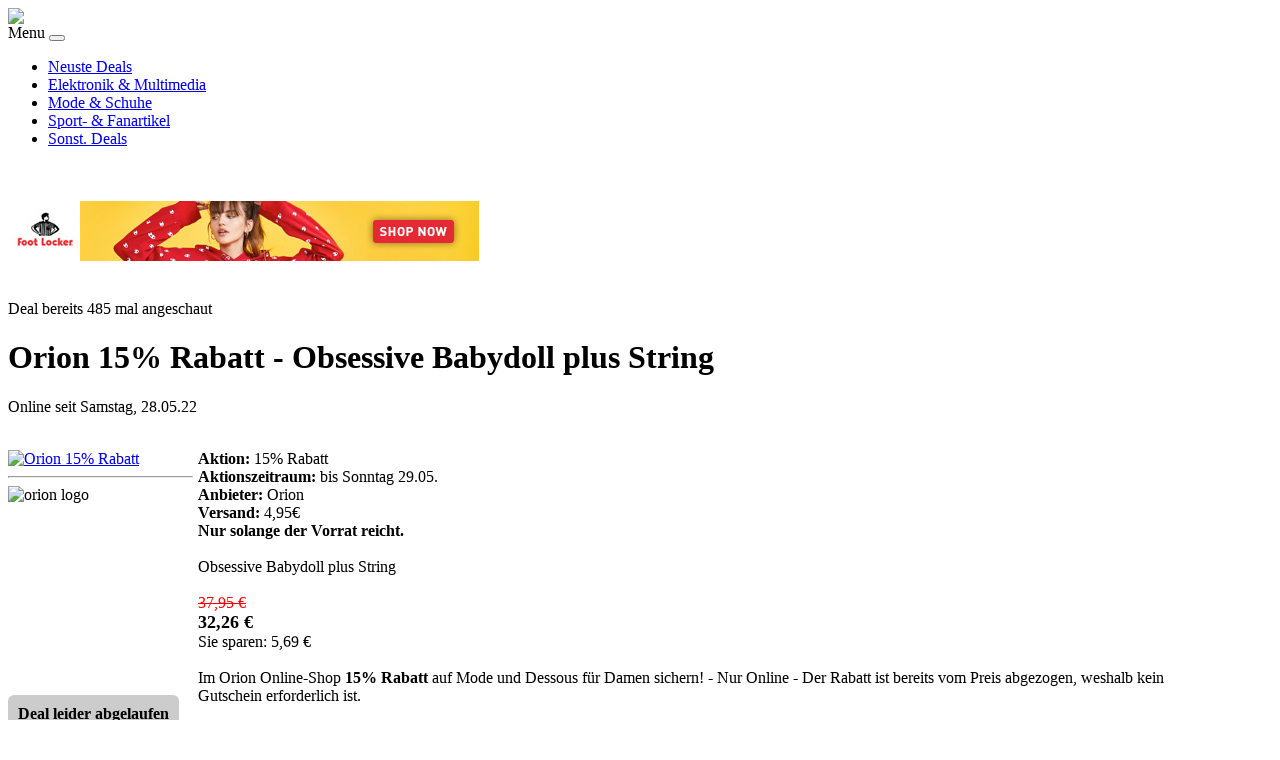

--- FILE ---
content_type: text/html; charset=utf-8
request_url: https://www.aboutdeals.de/sonstige-deals/21415-orion-15-prozent-rabatt-babydoll-plus-string
body_size: 8229
content:
<!DOCTYPE html PUBLIC "-//W3C//DTD XHTML 1.0 Transitional//EN" "http://www.w3.org/TR/xhtml1/DTD/xhtml1-transitional.dtd">
<html xmlns="http://www.w3.org/1999/xhtml" xml:lang="de-de" lang="de-de" >
<head>
  <base href="https://www.aboutdeals.de/sonstige-deals/21415-orion-15-prozent-rabatt-babydoll-plus-string" />
  <meta http-equiv="content-type" content="text/html; charset=utf-8" />
  <meta name="robots" content="index, follow" />
  <meta name="keywords" content="Babydoll plus String, Orion, 15% Rabatt, Ab 69 Euro Bestellwert kostenfreier Versand innerhalb Deutschlands" />
  <meta name="title" content="Obsessive Babydoll plus String" />
  <meta name="author" content="Administrator" />
  <meta name="viewport" content="width=device-width, initial-scale=1.0" />
  <meta name="description" content="Babydoll plus String als 15% Rabatt bei Orion. Nur solange der Vorrat reicht. Ab 69 Euro Bestellwert kostenfreier Versand innerhalb Deutschlands." />
  <meta name="generator" content="" />
  <title>Orion 15% Rabatt - Obsessive Babydoll plus String</title>
  <link href="/templates/clothingline/favicon.ico" rel="shortcut icon" type="image/x-icon" />
  <link rel="stylesheet" href="/media/com_acymailing/css/module_default_shadow_blue.css?v=1460211318" type="text/css" />
  <link rel="stylesheet" href="https://www.aboutdeals.de/plugins/content/rc_sharebar/assets/css/rc_sharebar.css?1587919235" type="text/css" />
  <link rel="stylesheet" href="https://www.aboutdeals.de/templates/system/css/system.css" type="text/css" />
  <link rel="stylesheet" href="https://www.aboutdeals.de/templates/clothingline/css/template.css" type="text/css" />
  <script type="text/javascript" src="/plugins/system/mtupgrade/mootools.js"></script>
  <script type="text/javascript" src="/media/system/js/caption.js"></script>
  <script type="text/javascript" src="/media/com_acymailing/js/acymailing_module.js?v=472"></script>
  <script type="text/javascript" src="/templates/clothingline/js/jquery.min.js"></script>
  <script type="text/javascript" src="/templates/clothingline/js/bootstrap.js"></script>
  <script type="text/javascript" src="/templates/clothingline/js/respond.min.js"></script>
  <script type="text/javascript">
	var acymailing = Array();
				acymailing['NAMECAPTION'] = 'Name';
				acymailing['NAME_MISSING'] = 'Bitte Namen eingeben';
				acymailing['EMAILCAPTION'] = 'Deine E-Mail';
				acymailing['VALID_EMAIL'] = 'Bitte eine gültige E-Mail Adresse eingeben';
				acymailing['ACCEPT_TERMS'] = 'Bitte die Nutzungsbedingungen lesen';
				acymailing['CAPTCHA_MISSING'] = 'Bitte geben Sie den Sicherheitscode wie im Bild angezeigt ein';
				acymailing['NO_LIST_SELECTED'] = 'Wählen Sie bitte die Listen aus, die Sie abonnieren möchten';
		
  </script>
  <meta name="twitter:title" content="Obsessive Babydoll plus String">
<meta name="twitter:image" content="https://www.aboutdeals.de/images/stories/deal_images/2022_05/2022_05_28_orion_produktangebot_27412963111.jpg">
<meta property="og:title" content="Obsessive Babydoll plus String"/>
<meta property="og:image" content="https://www.aboutdeals.de/images/stories/deal_images/2022_05/2022_05_28_orion_produktangebot_27412963111.jpg"/>

</head>

<body class="fontfamily1">
<div id="header-outer" class="clr">
<div id="header-inner">
<div id="header-float">
<div id="logo" class="wow fadeInLeft">
<a href="/">
<img class="logo" src="/templates/clothingline/images/logo.png" />
</a>
</div>
<div id="navigation" class="navbar navbar-inverse" role="navigation">
<span class="navigation">Menu</span>
<button type="button" class="navbar-toggle" data-toggle="collapse" data-target=".navbar-collapse">
<span class="icon-bar"></span>
<span class="icon-bar"></span>
<span class="icon-bar"></span>
</button>
<div id="toolbar" class="navbar-collapse collapse">
<ul class="menu nav"><li class="item14"><a href="https://www.aboutdeals.de/"><span>Neuste Deals</span></a></li><li class="item4"><a href="/elektronik-deals"><span>Elektronik &amp; Multimedia</span></a></li><li class="item3"><a href="/mode-und-schuhe-deals"><span>Mode &amp; Schuhe</span></a></li><li class="item7"><a href="/sport-und-fanartikel-deals"><span>Sport- &amp; Fanartikel</span></a></li><li class="active item9"><a href="/sonstige-deals"><span>Sonst. Deals</span></a></li></ul>
</div>
</div>
</div>
</div>
</div>
<div id="spacer" class="clr">&nbsp;</div>
<div id="body-outer" class="clr">
<div id="body-inner">
<div id="body-right-only">
<div id="user-right-only" class="clr">
<div class="user99">
<div class="user wow fadeInUp first">
		<div class="moduletable_banner">
					


<table class="contentpaneopen_banner">
	<tr>
		<td valign="top" ><!-- START ADVERTISER: Foot Locker DE from awin.com --><p>

<a target="_blank" rel="nofollow" href="/plugins/system/oyl/redirect.php?extern=aXgP%2BwACLjniJJDRkEcpPP8RFVbRlsfzBRtaS6xNm1VXwfQRvz%2F81F5zWOjHUEweVHL1%2BmACheAERvpkvQhmxf2Z%2F%2BthE1FVf6mWcrku5pT9U6iDlY0wxg%3D%3D" mce_href="/plugins/system/oyl/redirect.php?extern=aXgP%2BwACLjniJJDRkEcpPP8RFVbRlsfzBRtaS6xNm1VXwfQRvz%2F81F5zWOjHUEweVHL1%2BmACheAERvpkvQhmxf2Z%2F%2BthE1FVf6mWcrku5pT9U6iDlY0wxg%3D%3D">
    <img src="https://www.awin1.com/cshow.php?s=2451658&amp;v=14437&amp;q=369690&amp;r=389611" mce_src="https://www.awin1.com/cshow.php?s=2451658&amp;v=14437&amp;q=369690&amp;r=389611" border="0">
</a><br mce_bogus="1"></p>

<!-- END ADVERTISER: Foot Locker DE from awin.com --></td>
	</tr>
	<tr>
        <td valign="top" >

       		</td>
     </tr>
</table>
		</div>
	
</div>
</div>
</div>
<div class="clr">
<div id="layer-right-only">
<div id="mainbody" class="clr">


<div id="page">





<p class="articleinfo">
	
				<span class="numberhits"> 			
						Deal bereits 485 mal angeschaut		</span>		
	 
  	<h1 class="product_detail_headline">
		Orion 15% Rabatt - Obsessive Babydoll plus String	</h1>
		
	
	
		<span class="createdate">
		Online seit Samstag, 28.05.22	</span>
	</p>


<p class="buttonheading">
	</p>


<div id="rc_share_bar" class="rc_blockleft"><a class="rc_share_block rc_fb" href="https://www.facebook.com/sharer/sharer.php?u=https%3A%2F%2Fwww.aboutdeals.de%2Fsonstige-deals%2F21415-orion-15-prozent-rabatt-babydoll-plus-string&t=Obsessive Babydoll plus String Gefunden bei AboutDeals.de unter https%3A%2F%2Fwww.aboutdeals.de%2Fsonstige-deals%2F21415-orion-15-prozent-rabatt-babydoll-plus-string" onclick="javascript:window.open(this.href,'', 'menubar=no,toolbar=no,resizable=yes,scrollbars=yes,height=600,width=600,top=' + (window.innerHeight - 600) / 2 + ',left=' + (window.innerWidth - 600) / 2);return false;"title="Share on Facebook"> </a><a class="rc_share_block rc_twitter" href="https://twitter.com/intent/tweet?text=Obsessive Babydoll plus String Gefunden bei AboutDeals.de unter https%3A%2F%2Fwww.aboutdeals.de%2Fsonstige-deals%2F21415-orion-15-prozent-rabatt-babydoll-plus-string" onclick="javascript:window.open(this.href,'', 'menubar=no,toolbar=no,resizable=yes,scrollbars=yes,height=600,width=600,top=' + (window.innerHeight - 600) / 2 + ',left=' + (window.innerWidth - 600) / 2);return false;"title="Share on Twitter"> </a><a class="rc_share_block rc_whatsapp" href="https://api.whatsapp.com/send?text=Obsessive Babydoll plus String 
%0a%20Gefunden bei AboutDeals.de unter %0a%20https%3A%2F%2Fwww.aboutdeals.de%2Fsonstige-deals%2F21415-orion-15-prozent-rabatt-babydoll-plus-string %0a%20Unbedingt angucken!" target="_blank"title="Share via WhatsApp"> </a><a class="rc_share_block rc_linkedin" href="http://www.linkedin.com/shareArticle?mini=true&url=https%3A%2F%2Fwww.aboutdeals.de%2Fsonstige-deals%2F21415-orion-15-prozent-rabatt-babydoll-plus-string" onclick="javascript:window.open(this.href,'', 'menubar=no,toolbar=no,resizable=yes,scrollbars=yes,height=600,width=600,top=' + (window.innerHeight - 600) / 2 + ',left=' + (window.innerWidth - 600) / 2);return false;"title="Share on LinkedIn"> </a><a class="rc_share_block rc_mail" href="mailto:?subject=Top Deal bei AboutDeals.de&body=Obsessive Babydoll plus String 
%0D%0AGefunden bei AboutDeals.de unter %0D%0Ahttps%3A%2F%2Fwww.aboutdeals.de%2Fsonstige-deals%2F21415-orion-15-prozent-rabatt-babydoll-plus-string %0D%0AUnbedingt angucken!" title="Share via E-Mail"> </a></div><br/>


<div>
<div style="float: left; width: 185px; min-height: 240px;"><a rel="nofollow" href="/plugins/system/oyl/redirect.php?goto=32572" target="_blank"> <img loading="lazy" class="browseProductImage" src="/images/stories/deal_images/2022_05/2022_05_28_orion_produktangebot_27412963111.jpg" border="0" alt="Orion 15% Rabatt" title="Orion 15% Rabatt" style="max-width:180px;max-height:220px" /> </a> <hr /><div style="margin-bottom:20px"><img src="/images/stories/icon/shoplogos/orion_logo.png" border="0" alt="orion logo" title="orion logo" /></div></div>
<div style="margin: 0 100px 0 190px;min-width:170px"><strong>Aktion: </strong>15% Rabatt<br /><strong>Aktionszeitraum: </strong>bis Sonntag 29.05.<br /> <strong>Anbieter: </strong>Orion<br /><strong>Versand: </strong>4,95&euro;  <br /> <strong>Nur solange der Vorrat reicht.</strong> <br /> <br /> <span>Obsessive Babydoll plus String </span> <br /> <br /><span style="color: red; text-decoration: line-through;"> 37,95 &euro;</span> <br /> <span style="font-size: 18px;font-weight: bold;white-space: nowrap;"> 32,26 &euro; </span> <br />Sie sparen: 5,69 &euro; <div id="extraText"><br/>Im Orion Online-Shop <strong>15% Rabatt</strong> 
auf Mode und Dessous für Damen sichern! 
- Nur Online - Der Rabatt ist bereits vom Preis abgezogen, weshalb kein Gutschein erforderlich ist.
</div></div>
<div style="clear:both;"><span style="text-decoration: none; background: #cccccc; border-radius: 6px; color: #000000; margin-left: 0px; padding: 10px 10px; font-weight: bold; text-align: center; width: 100%;">Deal leider abgelaufen</span><div style="margin-top:30px"><a style="text-decoration:none;background: #cccccc; border-radius: 6px; color: #000000; margin-left: 0px; padding: 10px 20px;font-size:17px; font-weight: bold; text-align: center; width: 100%;" href="/neuste-deals">Neuste Deals anschauen &gt;&gt;</a></div><div style="margin-top:30px"><a style="text-decoration:none;background: #ea7230; border-radius: 6px; color: #000000; margin-left: 0px; padding: 10px 20px;font-size:17px; font-weight: bold; text-align: center; width: 100%;" href="/keinen-deal-mehr-verpassen">Keinen Deal mehr verpassen &gt;&gt;</a></div></div>
</div>
<p> &nbsp;</p>

<p><div class="backbutton"><a href="javascript:history.back();"><< Zurück</a></div></p>
<p> &nbsp;</p>

In verführerischem Rot! Busenbetonendes Babydoll mit leicht ausgestelltem Rockteil und überkreuzten, verstellbaren Trägern. Garantiert einen erotischen Auftritt mit dekorativer Spitze am Busen und eleganter Aussparung darunter. String inklusive.  90% Polyamid, 10% Elasthan.
 <!-- Art.Nr.: 27412963111 --><br/>
<br/>
<div style="text-align:center;max-width:500px" id="fullImageContainer">
<a rel="nofollow" href="/plugins/system/oyl/redirect.php?goto=32572" target="_blank">
<img style="max-width:100%;height:auto;" src="/images/stories/deal_images/2022_05/2022_05_28_orion_produktangebot_27412963111_full.jpg">
</a>
</div><br/>
<br/><strong>Zahlungsarten im Orion Online-Shop:</strong><br/><div style="float:left;margin-top:0px"><div style="float:left;border: 1px solid #e5e5e5;"><img  alt="rechnung" title="rechnung" src="/images/stories/icon/zahlungsarten/rechnung.png" /></div><div style="float:left;border: 1px solid #e5e5e5;"><img  alt="ratenzahlung" title="ratenzahlung" src="/images/stories/icon/zahlungsarten/ratenzahlung.png" /></div><div style="float:left;border: 1px solid #e5e5e5;"><img  alt="visa" title="visa" src="/images/stories/icon/zahlungsarten/visa.png" /></div><div style="float:left;border: 1px solid #e5e5e5;"><img  alt="mastercard" title="mastercard" src="/images/stories/icon/zahlungsarten/master_card.png" /></div><div style="float:left;border: 1px solid #e5e5e5;"><img  alt="paypal" title="paypal" src="/images/stories/icon/zahlungsarten/paypal.png" /></div><div style="float:left;border: 1px solid #e5e5e5;"><img  alt="vorkasse" title="vorkasse" src="/images/stories/icon/zahlungsarten/vorkasse.png" /></div></div><br/><br/>
<p style="margin: 20px 0px 30px 0px;"><a href="/orion-angebote-und-deals" style="text-decoration: none; font-size: 16px; background: #f0f0f0; border-radius: 6px; color: #000000; padding: 10px 20px; font-weight: bold; text-align: center; width: 100%;"> <span>Orion Angebote und Deals &gt;&gt;</span></a></p><p style="margin: 20px 0px 30px 0px;"><a href="/erotik-angebote-und-deals" style="text-decoration: none; font-size: 16px; background: #f0f0f0; border-radius: 6px; color: #000000; padding: 10px 20px; font-weight: bold; text-align: center; width: 100%;"> <span>Erotik Angebote und Deals &gt;&gt;</span></a></p>
<div class="nlform-container" style="margin: 25px 0px 0px 0px; align: left; border: 1px solid; padding: 5px; background-color: #edde78; width: 320px;">
<div style="align: left; ">
<div style="display: inline-block; height: 45px; font-size: 15px; font-weight: bold;"><img src="/images/stories/email_icon_bg_transparent42x40.png" border="0" /> <span style="vertical-align:top;line-height:45px;display: inline-block;">Sonstige Deals Newsletter</span></div>
<br /><br /> <span style="font-weight:bold;font-size: 14px;">Top Angebote / Deals</span><span style="font-size: 14px;"> 
der verschiedenen Anbieter (Tchibo, Fressnapf, Zooplus, EIS, Orion, etc.) 
per E-Mail erhalten und </span><span style="font-weight:bold;font-size: 14px;">keinen Deal mehr verpassen</span>.</div>
<div style="align: left; width: 250px; margin-top: 20px;"><div class="acymailing_module" id="acymailing_module_formAcymailing88511">
	<div class="acymailing_fulldiv" id="acymailing_fulldiv_formAcymailing88511"  >
		<form id="formAcymailing88511" action="/sonstige-deals" onsubmit="return submitacymailingform('optin','formAcymailing88511')" method="post" name="formAcymailing88511"  >
		<div class="acymailing_module_form" >
									<table class="acymailing_form">
				<tr>
												<td class="acyfield_email acy_requiredField">
								<input id="user_email_formAcymailing88511"  onfocus="if(this.value == 'Deine E-Mail') this.value = '';" onblur="if(this.value=='') this.value='Deine E-Mail';" class="inputbox" type="text" name="user[email]" style="width:100%" value="Deine E-Mail" title="Deine E-Mail"/>
							</td> </tr><tr>

					












					<td  class="acysubbuttons">
												<input class="button subbutton btn btn-primary" type="submit" value="Anmelden" name="Submit" onclick="try{ return submitacymailingform('optin','formAcymailing88511'); }catch(err){alert('The form could not be submitted '+err);return false;}"/>
											</td>
				</tr>
			</table>
						<input type="hidden" name="ajax" value="1"/>
			<input type="hidden" name="ctrl" value="sub"/>
			<input type="hidden" name="task" value="notask"/>
			<input type="hidden" name="redirect" value="https%3A%2F%2Fwww.aboutdeals.de%2Fsonstige-deals%2F21415-orion-15-prozent-rabatt-babydoll-plus-string"/>
			<input type="hidden" name="redirectunsub" value="https%3A%2F%2Fwww.aboutdeals.de%2Fsonstige-deals%2F21415-orion-15-prozent-rabatt-babydoll-plus-string"/>
			<input type="hidden" name="option" value="com_acymailing"/>
						<input type="hidden" name="hiddenlists" value="4"/>
			<input type="hidden" name="acyformname" value="formAcymailing88511" />
						<input type="hidden" name="Itemid" value="8"/>			</div>
		</form>
	</div>
	</div>
</div>
<span style="font-size:14px"><strong>354</strong> Abonnenten sind bereits dabei!</span></div>
<p><br /><span style="font-size: 14px; display: block;"> <strong>Hinweise:</strong>
<br />Unsere Newsletter sind f&uuml;r unsere Abonnenten v&ouml;llig <strong>kostenlos</strong>.
<br /> In der Regel versenden wir unsere Newsletter <strong>1x w&ouml;chentlich</strong> - meistens <strong>Mittwoch oder Donnerstag.</strong>
<br /><strong>Deine E-Mail</strong> wird garantiert nicht an Dritte weitergegeben.
<br />Du kannst den Newsletter jederzeit wieder abbestellen durch einen einfachen Mausklick auf den <strong>"Abmelden"</strong> Button.
<br />Jede unserer Newsletter E-Mails enth&auml;lt den gerade erw&auml;hnten <strong>"Abmelden"</strong> Button.
</span></p>


</div>

</div>
</div>
</div>
<div id="user-right-only" class="clr">
<div class="user99">
<div class="user wow fadeInDown first">
		<div class="moduletable">
					<h3 class="h3title">Weitere beliebte Deals</h3>
					<div style="display:inline-block;">
<ul class="mostread">
	<li style="text-align:center;" class="mostread">
	<span class="mostread_title_img">
		<a href="/sonstige-deals/35940-tchibo-top-angebote-der-woche" class="mostread">
			Tchibo Top-Angebote der Woche - Funktionsjacke, anthrazit</a>
			<br/><br/>
			     <a href="/sonstige-deals/35940-tchibo-top-angebote-der-woche" class="latestnews">
     <img loading="lazy" title="Funktionsjacke, anthrazit" alt="Funktionsjacke, anthrazit" src="https://www.aboutdeals.de/images/stories/deal_images/2026_01/2026_01_23_tchibo_produktangebot_148938258013.avif"  />
     </a>
      		</span>
				<p class="mostread_readon" >
	<a  href="/sonstige-deals/35940-tchibo-top-angebote-der-woche" class="mostread_readon_button">
		Deal anschauen</a>
</p>
 	</li>
	<li style="text-align:center;" class="mostread">
	<span class="mostread_title_img">
		<a href="/elektronik-deals/35948-alternate-deals-der-woche-revell-u-boot-das-boot" class="mostread">
			ALTERNATE Deals der Woche - Revell U-Boot &quot;Das Boot&quot; - Brick...</a>
			<br/><br/>
			     <a href="/elektronik-deals/35948-alternate-deals-der-woche-revell-u-boot-das-boot" class="latestnews">
     <img loading="lazy" title="Revell U-Boot &quot;Das Boot&quot; -" alt="Revell U-Boot &quot;Das Boot&quot; -" src="https://www.aboutdeals.de/images/stories/deal_images/2026_01/2026_01_24_alternate_produktangebot_100142466.jpg"  />
     </a>
      		</span>
				<p class="mostread_readon" >
	<a  href="/elektronik-deals/35948-alternate-deals-der-woche-revell-u-boot-das-boot" class="mostread_readon_button">
		Deal anschauen</a>
</p>
 	</li>
	<li style="text-align:center;" class="mostread">
	<span class="mostread_title_img">
		<a href="/mode-und-schuhe-deals/33498-spartoo-outlet-sale-fuchsia-rosella" class="mostread">
			spartoo Outlet-Sale - Fuchsia ROSELLA</a>
			<br/><br/>
			     <a href="/mode-und-schuhe-deals/33498-spartoo-outlet-sale-fuchsia-rosella" class="latestnews">
     <img loading="lazy" title="Fuchsia ROSELLA" alt="Fuchsia ROSELLA" src="https://www.aboutdeals.de/images/stories/deal_images/2026_01/2026_01_26_spartoo_produktangebot_24473771.jpg"  />
     </a>
      		</span>
				<p class="mostread_readon" >
	<a  href="/mode-und-schuhe-deals/33498-spartoo-outlet-sale-fuchsia-rosella" class="mostread_readon_button">
		Deal anschauen</a>
</p>
 	</li>
	<li style="text-align:center;" class="mostread">
	<span class="mostread_title_img">
		<a href="/elektronik-deals/35242-alternate-deals-der-woche-endorfy-atlas-l-electric" class="mostread">
			ALTERNATE Deals der Woche - ENDORFY Atlas L Electric, Gaming...</a>
			<br/><br/>
			     <a href="/elektronik-deals/35242-alternate-deals-der-woche-endorfy-atlas-l-electric" class="latestnews">
     <img loading="lazy" title="ENDORFY Atlas L Electric, Gaming-Tisch" alt="ENDORFY Atlas L Electric, Gaming-Tisch" src="https://www.aboutdeals.de/images/stories/deal_images/2026_01/2026_01_25_alternate_produktangebot_1878260.jpg"  />
     </a>
      		</span>
				<p class="mostread_readon" >
	<a  href="/elektronik-deals/35242-alternate-deals-der-woche-endorfy-atlas-l-electric" class="mostread_readon_button">
		Deal anschauen</a>
</p>
 	</li>
</ul>
</div>		</div>
			<div class="moduletable">
					<div class="author-box-wrapper">
    
	<div class="author-box-left-box">
     
	<img alt="" src="/images/stories/dw150x178rund_bg_trans.png"   width="150px" height="178px">   
	</div>
    
	<div class="author-box-right-box">
      
	<div>
	<h2>Autor: Der Boss</h2>
	</div>
      
	<p>Gründer und Macher von AboutDeals.de. Täglich durchsuche ich nur für euch das Netz nach Angeboten und Deals zahlreicher bekannter und beliebter Online-Shops. 
Ein einfacher Mausklick auf den "Zum Angebot" Button führt dich in den Online-Shop des Anbieters, wo die Bestellung vorgenommen werden kann.
Bei Fragen zögert nicht mich zu <a href="/kontakt--support"><strong>kontaktieren</strong></a>.</p>
    

	</div>
  
</div>
		</div>
	
</div>
</div>
</div>
</div>
<div id="right-right-only" class="wow fadeInRight">
		<div class="moduletable">
					<div class="search">
	<form action="/sonstige-deals" method="post" class="form-inline">
		<input name="searchword" id="mod-search-searchword" maxlength="50"  class="inputbox search-query" type="text" size="25" value="Suchen..."  onblur="if (this.value=='') this.value='Suchen...';" onfocus="if (this.value=='Suchen...') this.value='';" /> <button class="button btn btn-primary" onclick="this.form.searchword.focus();">Los</button>		<input type="hidden" name="task" value="search" />
		<input type="hidden" name="option" value="com_search" />
		<input type="hidden" name="Itemid" value="8" />
	</form>
</div>
		</div>
			<div class="moduletable">
					<div style="border-radius: 15px;
border: 2px solid #cccccc;
padding: 10px;
margin-top: 1px;">
<div style="width:290px;display: inline-block;"><div style="display: inline-block;width:225px;min-height:58px"><a  href="/newsletter">
<img  src="/images/stories/nl_button_yellow_cta_text_black_225x57.jpg" alt="newsletter abonnieren" title="newsletter abonnieren" /></a></div></div>
<div style="height:35px"> <div style="float:left;width:40px;height:30px"><img src="/images/stories/icon/pdf-icon30x30.png"></div> <div>Top 5 Tipps für Schnäppchenjäger<br/> <b>gratis dazu!</b></div>
</div>
<p style="margin-bottom:-7px">
<strong>2292</strong> Abonnenten sind bereits dabei!
</p>
</div>		</div>
			<div class="moduletable">
					<div style="width:290px;display: inline-block;"><div style="float:left;display: inline-block;width:100px;min-height:1px"><a  href="/android-apps"><img  src="/images/stories/app_bei_google_play_100x35.png" alt="google play store" title="google play store" /></a></div><div style="margin-left:10px;display: inline-block;line-height: 36px;height:36px;;width:180px">
<a style="text-decoration:none;background: #c0c0c0; border-radius: 6px; color: #000000; margin-left: 0px; padding: 8px 20px;font-size:17px; font-weight: bold; text-align: center; width: 100%;" href="/android-apps">Android Apps >></a>
</div></div>
		</div>
			<div class="moduletable">
					<h3 class="h3title">Aktuell Online</h3>
					Wir haben&nbsp;301 Gäste&nbsp;online		</div>
			<div class="moduletable">
					<h3 class="h3title">Neuste Sonstige Deals</h3>
					<div class="latestnews">
   <div class="latestnews_row">
   <div class="latestnews_image">
          <a href="/sonstige-deals/35960-eisde-20-prozent-extra-rabatt-aktionscode-naturnaher-masturbator-17" class="latestnews">
     <img loading="lazy" title="Naturnaher Masturbator, 17 cm" alt="Naturnaher Masturbator, 17 cm" style="max-width:60px;max-height:75px" src="https://www.aboutdeals.de/images/stories/deal_images/2026_01/2026_01_26_eisde_produktangebot_087795to.png"  />
     </a>
         </div>
	<div class="latestnews_title">
		<a href="/sonstige-deals/35960-eisde-20-prozent-extra-rabatt-aktionscode-naturnaher-masturbator-17" class="latestnews">
			Naturnaher Masturbator, 17 cm</a>
	</div>
	</div>
   <div class="latestnews_row">
   <div class="latestnews_image">
          <a href="/sonstige-deals/35953-zooplus-25-prozent-extra-rabatt-jumbopack-gourmet-gold-raffiniertes-ragout-96-x-85-g" class="latestnews">
     <img loading="lazy" title="Jumbopack Gourmet Gold Raffiniertes Ragout" alt="Jumbopack Gourmet Gold Raffiniertes Ragout" style="max-width:60px;max-height:75px" src="https://www.aboutdeals.de/images/stories/deal_images/2026_01/2026_01_25_zooplus_produktangebot_1076818.1.jpg"  />
     </a>
         </div>
	<div class="latestnews_title">
		<a href="/sonstige-deals/35953-zooplus-25-prozent-extra-rabatt-jumbopack-gourmet-gold-raffiniertes-ragout-96-x-85-g" class="latestnews">
			Jumbopack Gourmet Gold Raffiniertes Ragout 96 x 85 g</a>
	</div>
	</div>
   <div class="latestnews_row">
   <div class="latestnews_image">
          <a href="/sonstige-deals/35951-venize-top-angebote-flexibler-naturdildo-mit-saugfuss" class="latestnews">
     <img loading="lazy" title="Flexibler Naturdildo mit Saugfuß, 20 cm" alt="Flexibler Naturdildo mit Saugfuß, 20 cm" style="max-width:60px;max-height:75px" src="https://www.aboutdeals.de/images/stories/deal_images/2026_01/2026_01_25_venize_produktangebot_pm005622_nli.jpg"  />
     </a>
         </div>
	<div class="latestnews_title">
		<a href="/sonstige-deals/35951-venize-top-angebote-flexibler-naturdildo-mit-saugfuss" class="latestnews">
			Flexibler Naturdildo mit Saugfuß, 20 cm</a>
	</div>
	</div>
   <div class="latestnews_row">
   <div class="latestnews_image">
          <a href="/sonstige-deals/30689-tantaly-12-prozent-extra-rabatt-gutschein-" class="latestnews">
     <img loading="lazy" title="Candice 2.0: 18.9kg Leben große" alt="Candice 2.0: 18.9kg Leben große" style="max-width:60px;max-height:75px" src="https://www.aboutdeals.de/images/stories/deal_images/2026_01/2026_01_24_tantaly_produktangebot_6090312581306.jpg"  />
     </a>
         </div>
	<div class="latestnews_title">
		<a href="/sonstige-deals/30689-tantaly-12-prozent-extra-rabatt-gutschein-" class="latestnews">
			Candice 2.0: 18.9kg Leben große Strand Mädchen Sex Puppe</a>
	</div>
	</div>
   <div class="latestnews_row">
   <div class="latestnews_image">
          <a href="/sonstige-deals/35940-tchibo-top-angebote-der-woche" class="latestnews">
     <img loading="lazy" title="Funktionsjacke, anthrazit" alt="Funktionsjacke, anthrazit" style="max-width:60px;max-height:75px" src="https://www.aboutdeals.de/images/stories/deal_images/2026_01/2026_01_23_tchibo_produktangebot_148938258013.avif"  />
     </a>
         </div>
	<div class="latestnews_title">
		<a href="/sonstige-deals/35940-tchibo-top-angebote-der-woche" class="latestnews">
			Funktionsjacke, anthrazit</a>
	</div>
	</div>
</div>		</div>
			<div class="moduletable">
					<h3 class="h3title">Deal-Kategorien</h3>
					<ul class="menu"><li class="item13"><a href="https://www.aboutdeals.de/"><span>Neuste Deals</span></a></li><li class="item2"><a href="/elektronik-deals"><span>Elektronik &amp; Multimedia</span></a></li><li class="item5"><a href="/mode-und-schuhe-deals"><span>Mode &amp; Schuhe</span></a></li><li class="item6"><a href="/sport-und-fanartikel-deals"><span>Sport- &amp; Fanartikel</span></a></li><li id="current" class="active item8"><a href="/sonstige-deals"><span>Sonstige Deals</span></a></li></ul>		</div>
			<div class="moduletable">
					<h3 class="h3title">Beliebte Deal-Unterkategorien</h3>
					<ul class="menu"><li class="item120"><a href="/handy-mit-vertrag-angebote-und-deals"><span>Handy mit Vertrag Angebote &amp; Deals</span></a></li><li class="item17"><a href="/saturn-angebote-und-deals"><span>Saturn Angebote &amp; Deals</span></a></li><li class="item102"><a href="/saturn-tageshighlights"><span>- Saturn Tageshighlights</span></a></li><li class="item122"><a href="/saturn-wochendeals"><span>- Saturn Wochendeals</span></a></li><li class="item20"><a href="/media-markt-angebote-und-deals"><span>MediaMarkt Angebote &amp; Deals</span></a></li><li class="item57"><a href="/mediamarkt-tarifwelt-angebote"><span>- MediaMarkt Tarifwelt Angebote</span></a></li><li class="item105"><a href="/mediamarkt-tageshighlights"><span>- MediaMarkt Tageshighlights</span></a></li><li class="item19"><a href="/andere-elektronik-deals"><span>Angebote &amp; Deals anderer Elektronik Shops</span></a></li><li class="item24"><a href="/cyberport-cybersale"><span>- cyberport cybersale</span></a></li><li class="item25"><a href="/cyberport-cyberdeals"><span>- cyberport cyberdeals</span></a></li><li class="item98"><a href="/proshop-wochenend-angebote"><span>- ProShop Wochenend-Angebote</span></a></li><li class="item39"><a href="/notebooksbilliger-deal-des-tages"><span>- notebooksbilliger Deal des Tages</span></a></li><li class="item31"><a href="/notebooksbilliger-angebote-der-woche"><span>- notebooksbilliger Angebote der Woche</span></a></li><li class="item99"><a href="/office-partner-deals-der-woche"><span>- Office Partner Deals der Woche</span></a></li><li class="item60"><a href="/alternate-tagesdeals"><span>- ALTERNATE TagesDeals</span></a></li><li class="item114"><a href="/alternate-deals-der-woche"><span>- ALTERNATE Deals der Woche</span></a></li><li class="item34"><a href="/computeruniverse-angebote-und-deals"><span>- computeruniverse Angebote &amp; Deals</span></a></li><li class="item35"><a href="/otto-angebote-und-deals"><span>Otto Angebote &amp; Deals</span></a></li><li class="item37"><a href="/otto-deal-des-tages"><span>- Otto Deal des Tages</span></a></li><li class="item51"><a href="/otto-angebote-der-woche"><span>- Otto Angebote der Woche</span></a></li><li class="item61"><a href="/tchibo-angebote-der-woche"><span>Tchibo Angebote der Woche</span></a></li><li class="item72"><a href="/defshop-tagesangebote"><span>DefShop Tagesangebote</span></a></li><li class="item103"><a href="/tierbedarf-angebote-und-deals"><span>Tierbedarf Angebote &amp; Deals</span></a></li><li class="item88"><a href="/fressnapf-aktuelle-werbung"><span>- Fressnapf Aktuelle Werbung</span></a></li><li class="item89"><a href="/fressnapf-angebote-der-woche"><span>- Fressnapf Angebote der Woche</span></a></li><li class="item67"><a href="/zooplus-angebote-und-deals"><span>- zooplus Angebote &amp; Deals</span></a></li><li class="item104"><a href="/erotik-angebote-und-deals"><span>Erotik Angebote &amp; Deals</span></a></li><li class="item109"><a href="/tantaly-angebote-und-deals"><span>- Tantaly Angebote &amp; Deals</span></a></li><li class="item69"><a href="/orion-angebote-und-deals"><span>- Orion Angebote &amp; Deals</span></a></li><li class="item70"><a href="/orion-deal-der-woche"><span>-- Orion Deal der Woche</span></a></li><li class="item73"><a href="/eisde-tagesangebote-tagestipp"><span>- eis.de Tagesangebote / Tagestipp</span></a></li><li class="item112"><a href="/sportscheck-angebote-und-deals"><span>SportScheck Angebote &amp; Deals</span></a></li><li class="item42"><a href="/sportspar-angebote-und-deals"><span>SportSpar Angebote &amp; Deals</span></a></li><li class="item123"><a href="/beauty-und-gesundheit-angebote-und-deals"><span>Beauty &amp; Gesundheit Angebote &amp; Deals</span></a></li></ul>		</div>
			<div class="moduletable">
					<h3 class="h3title">Keinen Deal mehr verpassen</h3>
					<ul class="menu"><li class="item16"><a href="/keinen-deal-mehr-verpassen"><span>Keinen Deal mehr verpassen</span></a></li><li class="item12"><a href="/newsletter"><span>Newsletter</span></a></li><li class="item15"><a href="/rss-feed-neuste-deals"><span>RSS-Feed Neuste Deals</span></a></li></ul>		</div>
			<div class="moduletable">
					<h3 class="h3title">Mit Freunden teilen</h3>
					<div>
<a target="_blank" href="https://www.facebook.com/sharer.php?u=http%3A%2F%2Fwww.aboutdeals.de&t=AboutDeals.de"><img alt="FB Share"  title="FB Share" src="/images/stories/icon/facebook-logo30x30.png"></a>
  
<a target="_blank" href="https://twitter.com/home?status=AboutDeals.de%20Vorbeischauen%20lohnt%20sich"><img alt="Twitter Share"  title="Twitter Share" src="/images/stories/icon/twitter-logo33x33.png"></a>
  
<a href="mailto:?subject=Top Deals bei AboutDeals.de&body=Die besten Deals im Netz. 
%0D%0AGefunden bei AboutDeals.de unter %0D%0Ahttps%3A%2F%2Fwww.aboutdeals.de %0D%0AUnbedingt angucken!"><img alt="AboutDeals.de via E-Mail teilen"  title="Aboutdeals.de via E-Mail teilen" src="/images/stories/icon/email_icon_33x33.png"></a>
  
<a target="_blank" href="https://api.whatsapp.com/send?text=Die%20besten%20Deals%20im%20Netz%20auf%20AboutDeals.de%0ahttps://www.aboutdeals.de%0aUnbedingt%20angucken!"><img alt="AboutDeals.de via WhatsApp teilen"  title="Aboutdeals.de via WhatsApp teilen" src="/images/stories/icon/whatsapp_icon_33x33.png"></a>
</div>		</div>
			<div class="moduletable_menu">
					<h3 class="h3title">Wesentliches und Rechtliches</h3>
					<ul class="menu"><li class="item1"><a href="/aboutdeals"><span>AboutDeals / Über uns</span></a></li><li class="item11"><a href="/kontakt--support"><span>Kontakt / Support</span></a></li><li class="item18"><a href="/faq-haeufige-fragen"><span>FAQ / Häufige Fragen</span></a></li><li class="item55"><a href="/android-apps"><span>Android Apps</span></a></li><li class="item10"><a href="/impressum"><span>Impressum</span></a></li><li class="item40"><a href="/datenschutzerklaerung"><span>Datenschutzerklärung</span></a></li></ul>		</div>
	
</div>
</div>
</div>
<div id="copyright-outer" class="clr">
<div id="copyright-inner">
<div id="copyright-float">
<div id="copyright" class="wow fadeInLeft">Copyright &copy; 2026 Willkommen bei AboutDeals. All Right Reserved.</div>
<div id="designer" class="wow fadeInRight">Design by <a href="http://www.joomlasaver.com" target="_blank" title="www.joomlasaver.com">JoomlaSaver</a></div>
</div>
</div>
</div></body>
</html>